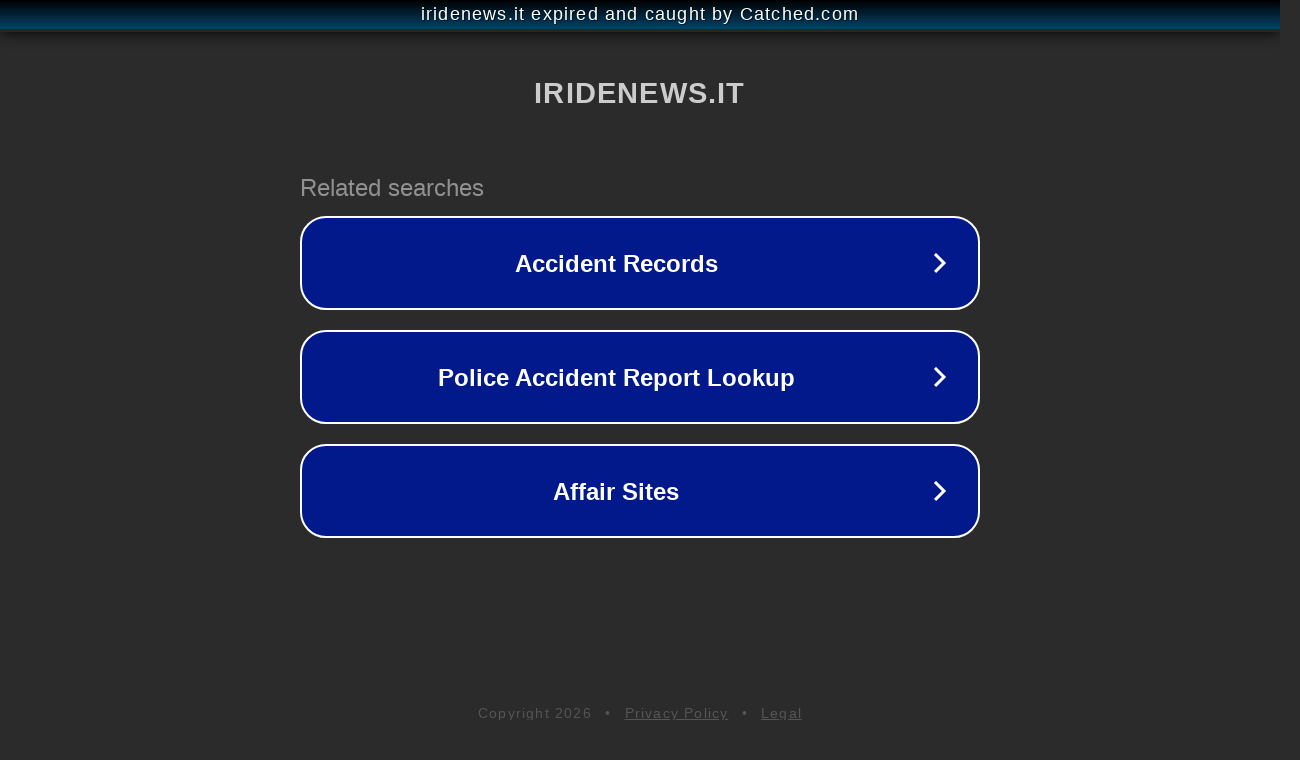

--- FILE ---
content_type: text/html; charset=utf-8
request_url: http://www.iridenews.it/articolo.php?id=587
body_size: 1086
content:
<!doctype html>
<html data-adblockkey="MFwwDQYJKoZIhvcNAQEBBQADSwAwSAJBANDrp2lz7AOmADaN8tA50LsWcjLFyQFcb/P2Txc58oYOeILb3vBw7J6f4pamkAQVSQuqYsKx3YzdUHCvbVZvFUsCAwEAAQ==_MNjkzpCEAxHYyS85SUFv+Fr7B+LeArcQVjpdNuu2kmXTkkVpFyKprWNU+cF/qUtap28m1GKnwpvTPH2lz2CXfA==" lang="en" style="background: #2B2B2B;">
<head>
    <meta charset="utf-8">
    <meta name="viewport" content="width=device-width, initial-scale=1">
    <link rel="icon" href="[data-uri]">
    <link rel="preconnect" href="https://www.google.com" crossorigin>
</head>
<body>
<div id="target" style="opacity: 0"></div>
<script>window.park = "[base64]";</script>
<script src="/bEwAjJVaT.js"></script>
</body>
</html>
